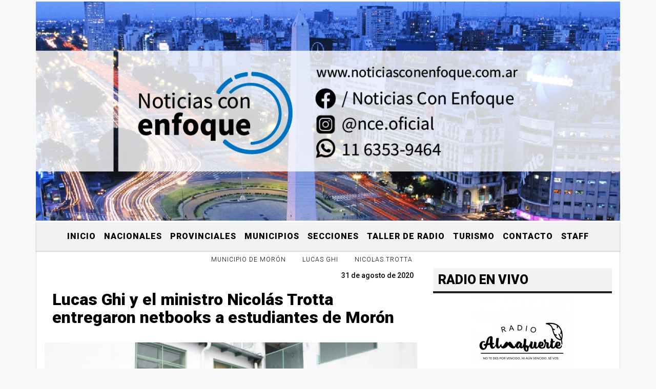

--- FILE ---
content_type: text/html; charset=UTF-8
request_url: https://noticiasconenfoque.com.ar/nota/251/buscar.php?busqueda=&Submit=Buscar
body_size: 15033
content:
<!DOCTYPE html>

<html lang="es">

<head>
<meta charset="utf-8">
<meta http-equiv="X-UA-Compatible" content="IE=edge">
<meta name="viewport" content="width=device-width, initial-scale=1, user-scalable=no">

      <link href="https://fonts.googleapis.com/css2?family=Roboto:wght@300;500;900&display=swap" rel="stylesheet">
            
<title>Lucas Ghi y el ministro Nicolás Trotta entregaron netbooks a estudiantes de Morón</title>
<meta name="description" content="Esta mañana, el intendente de Morón Lucas Ghi y el ministro de Educación de la Nación Nicolás Trotta, participaron de la entrega de netbooks a estudiantes de la Escuela Secundaria N° 36" />
<meta name="keywords" content="Municipio de Morón, Lucas Ghi, Nicolas Trotta, , ">
<meta name="language" content="es" />
<!--
<link rel="canonical" href="https://noticiasconenfoque.com.ar/nota/251/lucas-ghi-y-el-ministro-nicolas-trotta-entregaron-netbooks-a-estudiantes-de-moron" />
<link rel="amphtml" href="https://noticiasconenfoque.com.ar/nota-amp/251/lucas-ghi-y-el-ministro-nicolas-trotta-entregaron-netbooks-a-estudiantes-de-moron"/>
-->
<meta property="og:type" content="article" />
<meta property="og:title" content='Lucas Ghi y el ministro Nicolás Trotta entregaron netbooks a estudiantes de Morón' />
<meta property="og:description" content="Esta mañana, el intendente de Morón Lucas Ghi y el ministro de Educación de la Nación Nicolás Trotta, participaron de la entrega de netbooks a estudiantes de la Escuela Secundaria N° 36" />
<meta property="og:url" content="https://noticiasconenfoque.com.ar/nota/251/lucas-ghi-y-el-ministro-nicolas-trotta-entregaron-netbooks-a-estudiantes-de-moron" />
  <meta property="og:image" content="

  



  https://noticiasconenfoque.com.ar/08-2020/resize_1598917012.jpg

 " /> 
<meta name="date" content="2020-08-31" scheme="YYYY-MM-DD">




<link rel="shortcut icon" href="https://noticiasconenfoque.com.ar/icono.ico" type="image/x-icon" />
		<!-- Bootstrap CSS -->
<link rel="stylesheet" href="https://stackpath.bootstrapcdn.com/bootstrap/4.3.1/css/bootstrap.min.css" integrity="sha384-ggOyR0iXCbMQv3Xipma34MD+dH/1fQ784/j6cY/iJTQUOhcWr7x9JvoRxT2MZw1T" crossorigin="anonymous">
<link href="https://radioshosting.com/css/delalora73new.css" rel="stylesheet">
<link rel="stylesheet" href="https://unpkg.com/flickity@2/dist/flickity.min.css"/>
<link href="https://use.fontawesome.com/releases/v5.0.6/css/all.css" rel="stylesheet">
<link rel="stylesheet" href="https://radioshosting.com/css/css/lightbox.min.css">

<!-- ADSENSE HEAD -->
<script data-ad-client="ca-pub-5265809302701088" async src="https://pagead2.googlesyndication.com/pagead/js/adsbygoogle.js"></script> 
<script src="https://code.jquery.com/jquery-3.3.1.slim.min.js" integrity="sha384-q8i/X+965DzO0rT7abK41JStQIAqVgRVzpbzo5smXKp4YfRvH+8abtTE1Pi6jizo" crossorigin="anonymous"></script>
		<!-- HTML5 Shim and Respond.js IE8 support of HTML5 elements and media queries -->
		<!-- WARNING: Respond.js doesn t work if you view the page via file:// -->
		<!--[if lt IE 9]>
			<script src="https://oss.maxcdn.com/libs/html5shiv/3.7.0/html5shiv.js"></script>
			<script src="https://oss.maxcdn.com/libs/respond.js/1.4.2/respond.min.js"></script>
		<![endif]-->
<script>
                                                        (function(d, s, id) {
                                                        var js, fjs = d.getElementsByTagName(s)[0];
                                                        if (d.getElementById(id)) return;
                                                        js = d.createElement(s); js.id = id;
                                                        js.src = "//connect.facebook.net/es_LA/all.js#xfbml=1&appId=427523193949843";
                                                        fjs.parentNode.insertBefore(js, fjs);
                                                        }(document, 'script', 'facebook-jssdk'));
                                                    </script>


        <style>


        body {
                                background-color:#F8F8F8;
                    
                overflow-x: hidden;
                margin: 0 auto;

        }


                        h1, h2, h3, h4, h5, h6 {
                            margin-bottom: 10px;
                            line-height: 1.1em;
                            font-weight: 600;
                            margin-top: 0;
                            color: #000000;
                            font-family: 'Roboto', sans-serif;
                        }

                        p {
                            font-family: Arial;
                        }

                        .h3, h3 {
                            font-size: 1rem;
                        }

                        h1 a, h2 a, h3 a, h4 a, h5 a, h6 a{
                                        display: block;
                                        color:#030000;
                                    }

                            a:hover {

                            color:#AB0000;

                        }

                        a:link, a:visited, a:active, a:focus, a:before, a:after {
                            outline: 0 none;
                         text-decoration: none;
                         color:#030000;
                         }





                            .navbar-nav .dropdown-menu{
                                position: absolute;
                                background-color: #F2F2F2;
                            }


                        .dropdown:hover>ul {

                            display: block !important;

                        }

                        .dropdown ul li a {

                            color: #030000;

                        }


                        .navbar-light .navbar-nav .nav-link:focus, .navbar-light .navbar-nav {
                            color: #030000;

                        }

                        .nav-link:hover {
                            color: #AB0000;

                        }

                        #logo {
                            max-width: 3.2rem;
                        }
                        #logo:hover path {
                        fill: #030000;

                        }

                        #logo:hover {

                        color: #AB0000;

                        }

                         #logo2 {
                           fill: #000000;
                           max-width:48px;
                        }


                         #logo3 {
                           fill: #000000;
                           max-width:18px;
                        }
                        .color{
                            color:#030000;
                        }

                        .btn-outline-primary.active, .btn-outline-primary:active, .show>.btn-outline-primary.dropdown-toggle {
                            color: #F2F2F2;
                            background-color: #030000;
                            border:3px solid  #F2F2F2;
                        }

                            .btn-outline-primary:hover {
                            color: #F2F2F2;
                            background-color: #030000;
                            border:3px solid #F2F2F2;

                        }
                            .btn-outline-primary {
                            color: #030000;
                            background-color: #F2F2F2;
                            border:3px solid transparent;
                        }

                        footer p {
                        margin-bottom: .25rem;
                            color:#030000;
                            font-weight: 300;
                        }
                        .facebook {
                            display: block;
                            float: right;
                            background: #030000;
                            margin-right: 37px!important;
                        }

                        .twitter {
                            display: block;
                            float: right;
                            background: #030000;
                        }
                        .flickity-page-dots .dot{
                            background: #030000;

                        }
                        .sidebar .widget .widget-title {
                            font-size: 20px;
                        }

                            
                        .widget-head{
                            background-color: #F2F2F2!important;
                        }

                        .widget-title {
                            font-size: 25px;
                            font-weight: 900;
                            line-height: 1;
                            text-transform: uppercase;
                            margin-bottom: 0;
                            color:#030000;
                            font-family: 'Roboto', sans-serif;
                        }
                            /* ---- grid ---- */



                        .topbar {

                            border-bottom:0;

                            background-color: #F2F2F2;
                            color: #030000;
                        }


                        .header {


                                                    background-position:center center;
                            background-size:cover;
                            background-repeat:no-repeat;
                        background-image:url(https://recursos.radiosnethosting.com/texturas/16.png);
                        -moz-background-size: cover;
                        -webkit-background-size: cover;

                                                    clear: both;


                        }


                        .header-right {
                            float: right;
                        }

                        .logo{
                                        max-width: 80%;

                                    }

                        .bg-light {

                            background-color: #fff!important;
                        }

                        article {
                                        background: transparent;
                                        /*border-radius: 3px;
                                        border: 1px solid #e4e4e4;*/
                                    }

                        .colorTitulo {
                            color: #000000;
                            font-weight: 800;
                            letter-spacing: 1px;

                        }



                        .facebook {

                            display: block;
                            float: right;
                            background-color: !important;
                            margin-right: 37px!important;
                                    }

                        .twitter {

                            display: block;
                            float: right;
                            background-color: !important;
                                    }
                            p.displaytitulo{
                                height: 0;
                                margin: 0;
                                font-family: 'Montserrat', sans-serif!important;
                                letter-spacing:1px;
                            }




                        .carousel-caption {

                            z-index: 10;
                            padding: 4px 20px;
                            /* padding-bottom: 20px;
                                position: absolute;
                            right: 0;
                            bottom: 0px;
                            left: 0;
                             */

                            background-color: #F2F2F299;

                        }
                        .carousel-caption h2 {
                            color: #030000!important;
                            font-weight: 700;
                            margin: 0;

                            font-size: 2.5vw;
                        }



                        .localidad {
                            font-family:'Roboto', sans-serif;
                            color:#000000;
                            line-height: 1;

                        }





                            /* destacadas slider */

                        .titulo{
                            display: none;
                            position: absolute;
                            bottom: 0;
                            height: 100%;
                            width: 100%;
                            padding: 20px 15px;
                            background-color: #F2F2F2;
                            opacity: 0.7;
                            }


                        .cub3r-caption{
                            /*display:none;*/
                            position:absolute;
                            bottom:0;
                            left:0;
                            background-color:#F2F2F299;
                            width:100%;
                            padding:0.5rem 0.75rem;
                        }

                        .cub3r-caption-text{
                            color:#030000!important;
                        }

                        .html-marquee {
                            font-weight: 200;
                            height: 40px!important;
                            width: 100%;
                            background-color: transparent!important;
                            font-family: 'Montserrat', sans-serif!important;
                            font-size: inherit!important;
                            color: #030000!important;
                            letter-spacing: 0.5px;
                        }

                        marquee p {
                            color: #030000!important;
                        }
                        .texto-fecha{

                            color: #030000;
                        }

                        .navbar-toggler-icon{
                            color: #030000;
                        }
                        .sidebar2{
                            will-change: min-height;
                        }

                        .sidebar__inner2{
                            transform: translate(0, 0); /* For browsers don't support translate3d. */
                            transform: translate3d(0, 0, 0);
                            will-change: position, transform;
                        }
                         .fb-like > span > iframe {
                                                            width: 100%!important;
                                                        }
        </style>
	</head>


<body>


<!-- ESTO ES LA CABECERA EL HEAD -->

<!-- Google tag (gtag.js) --> <script async src="https://www.googletagmanager.com/gtag/js?id=G-N2PQV7SJXW"></script> <script> window.dataLayer = window.dataLayer || []; function gtag(){dataLayer.push(arguments);} gtag('js', new Date()); gtag('config', 'G-N2PQV7SJXW'); </script>




<!-- climainfo   1768881435 508 -->
    <style>

    /* boton de whats app */
        .botonWasap {
            position: fixed;
            bottom: 26px;
            right: 26px;
            z-index: 1000;
            border-radius: 50% !important;
        }

        .botonWasap > i {
            font-size: 2rem;
            padding: 10px 6px;
        }


        .navbar{
            /* padding: 0px 0px 0px 15px!important;
            box-shadow: 2px 2px 3px #ccc;
            margin-bottom: 15px!important;*/
            background-color: #F2F2F2;
        }
        .nav-link {

            color: #030000;
            font-family: 'Roboto', sans-serif;
            font-weight: 700;
        }

        .caret{
        color: #F2F2F2;

        }

        .dropdown-menu {

            padding: 0;
        }

        .dropdown-menu li a{

            padding: .5rem;
            font-size: 1rem;

        }

            .dropdown-menu .nav-item .nav-link:hover{

            background-color: #F2F2F2;
            color: #AB0000;

        }


        .nav-item .dropdown:hover ul{
            display: block;

        }
        .topbar{
            /*border-bottom: 1px solid #e4e4e4;
            height: 42px!important;
            line-height: 38px;*/
        }
        .menuBusqueda{
            border: 0px none;
            width: 100%;
            position: absolute;
            will-change: transform;
            top: 0px;
            left: 0px;
            transform: translate3d(0px, 0px, 0px)!important;
            -webkit-transition: all 1s ease-in;
            -moz-transition: all 1s ease-in;
            -o-transition: all 1s ease-in;
            transition: all 1s ease-in;
        }

        .menuBusqueda2{
            border: 0px none;
            position: absolute;
            will-change: transform;
            top: 0px;
            left: 0px;
            transform: translate3d(0px, 0px, 0px)!important;
            -webkit-transition: all 1s ease-in;
            -moz-transition: all 1s ease-in;
            -o-transition: all 1s ease-in;
            transition: all 1s ease-in;

        }

        .menuBusqueda2 > form > input {
            min-height: 56px;
        }

        .submenu{
            font-size: 12px;
            font-weight: 200;
        }
        #logo4{
            fill: #030000;
            max-width: 18px;
        }
    </style>

    <div id="header-wrapper" style="background-color:transparent!important;">
            <div class="d-none topbar container">
                <div class="container">
                    <div class="row">

                        <div class="d-none d-sm-block col-sm-6 col-md-4 pr-0" style="max-height: 40px;overflow: hidden;">
                                                                <p class="mb-0 texto-fecha" id="text-fecha">
                                                                                                                                                                Martes                                                                                                                                                                                                                                                20 de Enero de 2026                                </p>
                        </div>
                        <div class="d-none d-md-block col-md-4 col-lg-4 p-0">



                            
      <div class="marquee">
          <marquee scrollAmount="3">
                <p class="m-0">

                


                Hoy es                                                                       Martes                   20 de Enero de 2026   y son las 00:57

                -


                Una manera distinta de informar, con otro enfoque
                </p>
          </marquee>
      </div>






                        </div>
                        <div class="col-12 col-sm-6 col-md-4 text-right">
                            <ul class="mb-0 d-flex justify-content-end">

                                        <li class="" style="border-left:1px solid #e4e4e4;">

                                                <a href="#" role="button" id="dropdownMenuLink" data-toggle="dropdown" aria-haspopup="true" aria-expanded="false" class="btn">
                                                    <i class="fas fa-search" style="color: #030000;"></i>
                                                </a>
                                                <div class="dropdown-menu menuBusqueda" style="border:0;width:100%;" aria-labelledby="dropdownMenuLink">
                                                    <form id="form1" name="form1" method="GET" action="buscar.php">
                                                        <input name="busqueda" type="text" class="form-control" size="30" value="" id="inputString" onkeyup="lookup(this.value);" onblur="fill();" />
                                                        <input name="Submit" type="submit" class="btn btn-outline-primary my-2 my-sm-0" value="Buscar" />
                                                    </form>

                                                </div>

                                        </li>

                                        
                                                                                    <li class="" style="border-left:1px solid #e4e4e4;">
                                                <a class="btn" target="_blank" href="https://www.facebook.com/noticiasconenfoque "><i class="fab fa-facebook" aria-hidden="true" style=" color: #030000;"></i></a>
                                            </li>
                                        


                                                                                    <li class="" style="border-left:1px solid #e4e4e4;">
                                                <a class="btn" target="_blank" href="https://instagram.com/https://www.instagram.com/nce.oficial/ "><i class="fab fa-instagram" aria-hidden="true" style=" color: #030000;"></i></a>
                                            </li>
                                        
                                        
                                        
                                        
                                        
                                        
                                        
                                        
                                        
                                        

                  <li class="d-flex align-items-center">
                    <i class="pr-0 color" style="font-family:'Roboto', sans-serif;color:#030000;">20.8&ordm;</i>
                  </li>

                  <li class="d-none">
                    <!--  <img alt="" title="" style="max-width:20px;" id="logo4" class="svg d-none"  src="https://radioshosting.com/iconos_clima/svg/1768880927.svg" />  -->
                  </li>


                            </ul>

                        </div>
                    </div>
                </div>
            </div>

            <header class="container bg-light p-0 header">


                    <div class="container p-0">


                        <div class="d-none row">

                            







           

                            
                                <div class="d-none d-block  d-lg-block col-6 col-md-6">

                                        <a href="https://noticiasconenfoque.com.ar/principal.php">
                                        <img src="https://noticiasconenfoque.com.ar/12-2020/94186f439b73f712215a5d02da048cff.png"
                                            class="img-fluid"
                                            style="padding-top:20px; padding-bottom: 20px;max-height: 170px;"
                                            alt="Noticias con enfoque" title="Noticias con enfoque"></a>

                                </div>


                                
                                <div  class="col-6 col-md-6 d-flex justify-content-center align-items-center">

                                        <style>
      .localidad {
        line-height: 1!important;
        text-align: right;
        font-size: 12px;
        text-transform: uppercase;
        margin: 0;
      }

    </style>
    <div class="container-fluid">

        <div class="row">



            <div class="col-lg-10 col-8 px-0 text-right" style="align-items: end; text-align:center;">
                <h3 class="localidad tarso">20.8°</h3>
                <p class=" text-right tarso2" style="letter-spacing: 1px;margin: 0;color: #000000;line-height: 1; padding-right: 8px;
padding-top: 8px;">EL CLIMA EN Buenos Aires<br></p>
            </div>

            <div class="col-lg-2 col-4 px-0 text-right" style="display: none;align-items: end;">


                  <!--  <img alt="" title="" id="logo2" class="svg logo" src="https://radioshosting.com/iconos_clima/svg/1768880927.svg" /> -->

            </div>

    </div>



</div>

                                </div>

                                

                            


                        </div>

                        <div class="col-12 p-0 text-center">
                            <a href="https://noticiasconenfoque.com.ar/principal.php">
                            <img src="https://noticiasconenfoque.com.ar/12-2020/bcfa14720967d42df4b4025f33b14511.jpg"
                                 class="img-fluid" style="width:100%;"
                                 alt="Noticias con enfoque"
                                 title="Noticias con enfoque"></a>
                        </div>
                    </div>
            </header>

    </div>

    <nav id="navigato" class="navbar navbar-default navbar-expand-lg container border-right border-left">

        <button class="navbar-toggler" type="button" data-toggle="collapse" data-target="#myNavbar">

            <i class="fas fa-bars" style="color: #030000;"></i>

        </button>

        <!--a rel="home" href="https://noticiasconenfoque.com.ar/principal.php" class="navbar-brand d-lg-none " style="margin:0 auto;">
            <img class="img-fluid" style="max-height:35px;" src="//noticiasconenfoque.com.ar/12-2020/94186f439b73f712215a5d02da048cff.png">
        </a-->

        <div class="collapse navbar-collapse justify-content-center" id="myNavbar" style="">

                        <ul class="navbar-nav " >


                                                            <li   class="nav-item" >

                                    <a class="nav-link"  href="https://noticiasconenfoque.com.ar/principal.php"

                                    >

                                     Inicio</a>

                                                                    </li>
                                                            <li  class="nav-item dropdown" >

                                    <a class="nav-link"  class="dropdown-toggle" data-toggle="dropdown"  href=""

                                    >

                                    Nacionales </a>

                                    
                                        <ul class="dropdown-menu">
                                            
                                            <li class="nav-item">
                                                <a href="https://noticiasconenfoque.com.ar/noticias/5000178/ciencia-y-tecnologia"
                                                     class="nav-link" >Ciencia y Tecnología                                                </a>
                                            </li>
                                            
                                            <li class="nav-item">
                                                <a href="https://noticiasconenfoque.com.ar/noticias/5000179/educacion"
                                                     class="nav-link" >Educación                                                </a>
                                            </li>
                                            
                                            <li class="nav-item">
                                                <a href="https://noticiasconenfoque.com.ar/noticias/5000169/genero"
                                                     class="nav-link" >genero                                                </a>
                                            </li>
                                            
                                            <li class="nav-item">
                                                <a href="https://noticiasconenfoque.com.ar/noticias/5000170/deportes"
                                                     class="nav-link" >deportes                                                </a>
                                            </li>
                                            
                                            <li class="nav-item">
                                                <a href="https://noticiasconenfoque.com.ar/noticias/5000184/politica"
                                                     class="nav-link" >Política                                                </a>
                                            </li>
                                            
                                            <li class="nav-item">
                                                <a href="https://noticiasconenfoque.com.ar/noticias/5000182/social"
                                                     class="nav-link" >Social                                                </a>
                                            </li>
                                            
                                            <li class="nav-item">
                                                <a href="https://noticiasconenfoque.com.ar/noticias/5000154/salud"
                                                     class="nav-link" >Salud                                                </a>
                                            </li>
                                            
                                            <li class="nav-item">
                                                <a href="https://noticiasconenfoque.com.ar/noticias/5000159/cultura"
                                                     class="nav-link" >Cultura                                                </a>
                                            </li>
                                            
                                            <li class="nav-item">
                                                <a href="https://noticiasconenfoque.com.ar/noticias/5000191/efemerides"
                                                     class="nav-link" >Efemérides                                                </a>
                                            </li>
                                            
                                            <li class="nav-item">
                                                <a href="https://noticiasconenfoque.com.ar/noticias/5000185/economia"
                                                     class="nav-link" >Economía                                                </a>
                                            </li>
                                            
                                            <li class="nav-item">
                                                <a href="https://noticiasconenfoque.com.ar/noticias/5000184/politica"
                                                     class="nav-link" >Política                                                </a>
                                            </li>
                                                                                    </ul>
                                                                    </li>
                                                            <li  class="nav-item dropdown" >

                                    <a class="nav-link"  class="dropdown-toggle" data-toggle="dropdown"  href=""

                                    >

                                    Provinciales </a>

                                    
                                        <ul class="dropdown-menu">
                                            
                                            <li class="nav-item">
                                                <a href="https://noticiasconenfoque.com.ar/noticias/5000161/buenos-aires"
                                                     class="nav-link" >Buenos Aires                                                </a>
                                            </li>
                                            
                                            <li class="nav-item">
                                                <a href="https://noticiasconenfoque.com.ar/noticias/5000194/caba"
                                                     class="nav-link" >CABA                                                </a>
                                            </li>
                                                                                    </ul>
                                                                    </li>
                                                            <li  class="nav-item dropdown" >

                                    <a class="nav-link"  class="dropdown-toggle" data-toggle="dropdown"  href=""

                                    >

                                    Municipios  </a>

                                    
                                        <ul class="dropdown-menu">
                                            
                                            <li class="nav-item">
                                                <a href="https://noticiasconenfoque.com.ar/noticias/5000163/la-matanza"
                                                     class="nav-link" >La Matanza                                                </a>
                                            </li>
                                            
                                            <li class="nav-item">
                                                <a href="https://noticiasconenfoque.com.ar/noticias/5000192/quilmes"
                                                     class="nav-link" >Quilmes                                                </a>
                                            </li>
                                            
                                            <li class="nav-item">
                                                <a href="https://noticiasconenfoque.com.ar/noticias/5000164/moron"
                                                     class="nav-link" >Morón                                                </a>
                                            </li>
                                            
                                            <li class="nav-item">
                                                <a href="https://noticiasconenfoque.com.ar/noticias/5000195/merlo"
                                                     class="nav-link" >Merlo                                                </a>
                                            </li>
                                            
                                            <li class="nav-item">
                                                <a href="https://noticiasconenfoque.com.ar/noticias/5000205/general-alvarado"
                                                     class="nav-link" >General Alvarado                                                </a>
                                            </li>
                                            
                                            <li class="nav-item">
                                                <a href="https://noticiasconenfoque.com.ar/noticias/5000188/esteban-echeverria"
                                                     class="nav-link" >Esteban Echeverría                                                </a>
                                            </li>
                                            
                                            <li class="nav-item">
                                                <a href="https://noticiasconenfoque.com.ar/noticias/5000193/avellaneda"
                                                     class="nav-link" >Avellaneda                                                </a>
                                            </li>
                                                                                    </ul>
                                                                    </li>
                                                            <li  class="nav-item dropdown" >

                                    <a class="nav-link"  class="dropdown-toggle" data-toggle="dropdown"  href="https://noticiasconenfoque.com.ar/noticias/5000198/secciones"

                                    >

                                    Secciones </a>

                                    
                                        <ul class="dropdown-menu">
                                            
                                            <li class="nav-item">
                                                <a href="https://noticiasconenfoque.com.ar/noticias/5000197/rincon-literario"
                                                     class="nav-link" >Rincón Literario                                                </a>
                                            </li>
                                            
                                            <li class="nav-item">
                                                <a href="https://noticiasconenfoque.com.ar/noticias/5000199/las-mil-y-una-salsa"
                                                     class="nav-link" >Las mil y una salsa                                                </a>
                                            </li>
                                            
                                            <li class="nav-item">
                                                <a href="https://noticiasconenfoque.com.ar/noticias/5000200/cocina-para-todos"
                                                     class="nav-link" >Cocina para Todos                                                </a>
                                            </li>
                                            
                                            <li class="nav-item">
                                                <a href="https://noticiasconenfoque.com.ar/noticias/5000203/eco-info"
                                                     class="nav-link" >ECO INFO                                                </a>
                                            </li>
                                            
                                            <li class="nav-item">
                                                <a href="https://noticiasconenfoque.com.ar/noticias/5000201/mundo-k"
                                                     class="nav-link" >Mundo K                                                </a>
                                            </li>
                                            
                                            <li class="nav-item">
                                                <a href="https://noticiasconenfoque.com.ar/noticias/5000180/el-recopilador"
                                                     class="nav-link" >El Recopilador                                                </a>
                                            </li>
                                            
                                            <li class="nav-item">
                                                <a href="https://noticiasconenfoque.com.ar/noticias/5000202/notic-ia"
                                                     class="nav-link" >Notic-IA                                                </a>
                                            </li>
                                            
                                            <li class="nav-item">
                                                <a href="https://noticiasconenfoque.com.ar/noticias/5000207/todo-online"
                                                     class="nav-link" >Todo Online                                                </a>
                                            </li>
                                                                                    </ul>
                                                                    </li>
                                                            <li   class="nav-item" >

                                    <a class="nav-link"  href="https://noticiasconenfoque.com.ar/noticias/5000189/taller-de-radio"

                                    >

                                     Taller de Radio</a>

                                                                    </li>
                                                            <li   class="nav-item" >

                                    <a class="nav-link"  href="https://noticiasconenfoque.com.ar/noticias/5000160/turistico"

                                    >

                                     Turismo</a>

                                                                    </li>
                                                            <li   class="nav-item" >

                                    <a class="nav-link"  href="https://noticiasconenfoque.com.ar/contacto.php"

                                    >

                                     Contacto</a>

                                                                    </li>
                                                            <li   class="nav-item" >

                                    <a class="nav-link"  href="https://noticiasconenfoque.com.ar/noticias/5000177/staff"

                                    >

                                     staff</a>

                                                                    </li>
                                                        
                        </ul>

        </div>


    </nav>

            <div class="container bg-light border-right border-left">
            <div class="row">
                <div class="col-12 d-flex justify-content-center">
                    <ul class="nav">
                        <li class="nav-item">
                            <a class="nav-link submenu" href="buscar.php?busqueda=Municipio de Morón&Submit=Buscar">Municipio de Morón</a>
                        </li>
                        <li class="nav-item">
                            <a class="nav-link submenu" href="buscar.php?busqueda=Lucas Ghi&Submit=Buscar">Lucas Ghi</a>
                        </li>
                        <li class="nav-item">
                            <a class="nav-link submenu" href="buscar.php?busqueda=Nicolas Trotta&Submit=Buscar">Nicolas Trotta</a>
                        </li>
                        <li class="nav-item">
                            <a class="nav-link submenu" href="buscar.php?busqueda=&Submit=Buscar"></a>
                        </li>
                        <li class="nav-item">
                            <a class="nav-link submenu" href="buscar.php?busqueda=&Submit=Buscar"></a>
                        </li>
                    </ul>
                </div>
            </div>
        </div>
    
    <nav id="navigato2" data-hidden="true" class="navbar navbar-default navbar-expand-lg show2">

        <button class="navbar-toggler" type="button" data-toggle="collapse" data-target="#myNavbar2">

            <i class="fas fa-bars" style="color: #030000;"></i>

        </button>

        <a id="fa" rel="home" href="https://noticiasconenfoque.com.ar/principal.php" class="navbar-brand d-lg-none yiyin text-center" style="margin:0 auto;">
            <img class="img-fluid" style="max-height:35px;" src="//noticiasconenfoque.com.ar/12-2020/94186f439b73f712215a5d02da048cff.png">
        </a>

                    <div class="collapse navbar-collapse" id="myNavbar2" style="max-width:1140px;">

                        <ul class="navbar-nav mr-auto" >


                                                            <li   class="nav-item" >

                                    <a class="nav-link"  href="https://noticiasconenfoque.com.ar/principal.php"

                                    >

                                     Inicio</a>

                                                                    </li>
                                                            <li  class="nav-item dropdown" >

                                    <a class="nav-link"  class="dropdown-toggle" data-toggle="dropdown"  href=""

                                    >

                                    Nacionales </a>

                                    
                                        <ul class="dropdown-menu">
                                            
                                            <li class="nav-item">
                                                <a href="https://noticiasconenfoque.com.ar/noticias/5000178/ciencia-y-tecnologia"
                                                     class="nav-link" >Ciencia y Tecnología                                                </a>
                                            </li>
                                            
                                            <li class="nav-item">
                                                <a href="https://noticiasconenfoque.com.ar/noticias/5000179/educacion"
                                                     class="nav-link" >Educación                                                </a>
                                            </li>
                                            
                                            <li class="nav-item">
                                                <a href="https://noticiasconenfoque.com.ar/noticias/5000169/genero"
                                                     class="nav-link" >genero                                                </a>
                                            </li>
                                            
                                            <li class="nav-item">
                                                <a href="https://noticiasconenfoque.com.ar/noticias/5000170/deportes"
                                                     class="nav-link" >deportes                                                </a>
                                            </li>
                                            
                                            <li class="nav-item">
                                                <a href="https://noticiasconenfoque.com.ar/noticias/5000184/politica"
                                                     class="nav-link" >Política                                                </a>
                                            </li>
                                            
                                            <li class="nav-item">
                                                <a href="https://noticiasconenfoque.com.ar/noticias/5000182/social"
                                                     class="nav-link" >Social                                                </a>
                                            </li>
                                            
                                            <li class="nav-item">
                                                <a href="https://noticiasconenfoque.com.ar/noticias/5000154/salud"
                                                     class="nav-link" >Salud                                                </a>
                                            </li>
                                            
                                            <li class="nav-item">
                                                <a href="https://noticiasconenfoque.com.ar/noticias/5000159/cultura"
                                                     class="nav-link" >Cultura                                                </a>
                                            </li>
                                            
                                            <li class="nav-item">
                                                <a href="https://noticiasconenfoque.com.ar/noticias/5000191/efemerides"
                                                     class="nav-link" >Efemérides                                                </a>
                                            </li>
                                            
                                            <li class="nav-item">
                                                <a href="https://noticiasconenfoque.com.ar/noticias/5000185/economia"
                                                     class="nav-link" >Economía                                                </a>
                                            </li>
                                            
                                            <li class="nav-item">
                                                <a href="https://noticiasconenfoque.com.ar/noticias/5000184/politica"
                                                     class="nav-link" >Política                                                </a>
                                            </li>
                                                                                    </ul>
                                                                    </li>
                                                            <li  class="nav-item dropdown" >

                                    <a class="nav-link"  class="dropdown-toggle" data-toggle="dropdown"  href=""

                                    >

                                    Provinciales </a>

                                    
                                        <ul class="dropdown-menu">
                                            
                                            <li class="nav-item">
                                                <a href="https://noticiasconenfoque.com.ar/noticias/5000161/buenos-aires"
                                                     class="nav-link" >Buenos Aires                                                </a>
                                            </li>
                                            
                                            <li class="nav-item">
                                                <a href="https://noticiasconenfoque.com.ar/noticias/5000194/caba"
                                                     class="nav-link" >CABA                                                </a>
                                            </li>
                                                                                    </ul>
                                                                    </li>
                                                            <li  class="nav-item dropdown" >

                                    <a class="nav-link"  class="dropdown-toggle" data-toggle="dropdown"  href=""

                                    >

                                    Municipios  </a>

                                    
                                        <ul class="dropdown-menu">
                                            
                                            <li class="nav-item">
                                                <a href="https://noticiasconenfoque.com.ar/noticias/5000163/la-matanza"
                                                     class="nav-link" >La Matanza                                                </a>
                                            </li>
                                            
                                            <li class="nav-item">
                                                <a href="https://noticiasconenfoque.com.ar/noticias/5000192/quilmes"
                                                     class="nav-link" >Quilmes                                                </a>
                                            </li>
                                            
                                            <li class="nav-item">
                                                <a href="https://noticiasconenfoque.com.ar/noticias/5000164/moron"
                                                     class="nav-link" >Morón                                                </a>
                                            </li>
                                            
                                            <li class="nav-item">
                                                <a href="https://noticiasconenfoque.com.ar/noticias/5000195/merlo"
                                                     class="nav-link" >Merlo                                                </a>
                                            </li>
                                            
                                            <li class="nav-item">
                                                <a href="https://noticiasconenfoque.com.ar/noticias/5000205/general-alvarado"
                                                     class="nav-link" >General Alvarado                                                </a>
                                            </li>
                                            
                                            <li class="nav-item">
                                                <a href="https://noticiasconenfoque.com.ar/noticias/5000188/esteban-echeverria"
                                                     class="nav-link" >Esteban Echeverría                                                </a>
                                            </li>
                                            
                                            <li class="nav-item">
                                                <a href="https://noticiasconenfoque.com.ar/noticias/5000193/avellaneda"
                                                     class="nav-link" >Avellaneda                                                </a>
                                            </li>
                                                                                    </ul>
                                                                    </li>
                                                            <li  class="nav-item dropdown" >

                                    <a class="nav-link"  class="dropdown-toggle" data-toggle="dropdown"  href="https://noticiasconenfoque.com.ar/noticias/5000198/secciones"

                                    >

                                    Secciones </a>

                                    
                                        <ul class="dropdown-menu">
                                            
                                            <li class="nav-item">
                                                <a href="https://noticiasconenfoque.com.ar/noticias/5000197/rincon-literario"
                                                     class="nav-link" >Rincón Literario                                                </a>
                                            </li>
                                            
                                            <li class="nav-item">
                                                <a href="https://noticiasconenfoque.com.ar/noticias/5000199/las-mil-y-una-salsa"
                                                     class="nav-link" >Las mil y una salsa                                                </a>
                                            </li>
                                            
                                            <li class="nav-item">
                                                <a href="https://noticiasconenfoque.com.ar/noticias/5000200/cocina-para-todos"
                                                     class="nav-link" >Cocina para Todos                                                </a>
                                            </li>
                                            
                                            <li class="nav-item">
                                                <a href="https://noticiasconenfoque.com.ar/noticias/5000203/eco-info"
                                                     class="nav-link" >ECO INFO                                                </a>
                                            </li>
                                            
                                            <li class="nav-item">
                                                <a href="https://noticiasconenfoque.com.ar/noticias/5000201/mundo-k"
                                                     class="nav-link" >Mundo K                                                </a>
                                            </li>
                                            
                                            <li class="nav-item">
                                                <a href="https://noticiasconenfoque.com.ar/noticias/5000180/el-recopilador"
                                                     class="nav-link" >El Recopilador                                                </a>
                                            </li>
                                            
                                            <li class="nav-item">
                                                <a href="https://noticiasconenfoque.com.ar/noticias/5000202/notic-ia"
                                                     class="nav-link" >Notic-IA                                                </a>
                                            </li>
                                            
                                            <li class="nav-item">
                                                <a href="https://noticiasconenfoque.com.ar/noticias/5000207/todo-online"
                                                     class="nav-link" >Todo Online                                                </a>
                                            </li>
                                                                                    </ul>
                                                                    </li>
                                                            <li   class="nav-item" >

                                    <a class="nav-link"  href="https://noticiasconenfoque.com.ar/noticias/5000189/taller-de-radio"

                                    >

                                     Taller de Radio</a>

                                                                    </li>
                                                            <li   class="nav-item" >

                                    <a class="nav-link"  href="https://noticiasconenfoque.com.ar/noticias/5000160/turistico"

                                    >

                                     Turismo</a>

                                                                    </li>
                                                            <li   class="nav-item" >

                                    <a class="nav-link"  href="https://noticiasconenfoque.com.ar/contacto.php"

                                    >

                                     Contacto</a>

                                                                    </li>
                                                            <li   class="nav-item" >

                                    <a class="nav-link"  href="https://noticiasconenfoque.com.ar/noticias/5000177/staff"

                                    >

                                     staff</a>

                                                                    </li>
                            
                             
                        </ul>

                        <ul class="d-flex justify-content-end" style="list-style: none;padding:0;margin:0;">
                            <li class="" style="border-left:1px solid #e4e4e4;">
                                <a href="#" role="button" id="dropdownMenuLink2" data-toggle="dropdown" aria-haspopup="true" aria-expanded="false" class="btn">
                                    <i class="fas fa-search" style="color: #030000;"></i>
                                </a>

                                <div class="dropdown-menu menuBusqueda2" style="border:0;width:100%;" aria-labelledby="dropdownMenuLink2">
                                    <form id="form1" name="form1" method="GET" action="buscar.php">
                                        <input name="busqueda" type="text" class="form-control" size="30" value="" id="inputString" onkeyup="lookup(this.value);" onblur="fill();" />
                                        <input name="Submit" type="submit" class="btn btn-outline-primary my-2 my-sm-0" value="Buscar" />
                                    </form>

                                </div>

                            </li>

                              

                  <li class="d-flex align-items-center">
                    <i class="pr-0 color" style="font-family:'Roboto', sans-serif;color:#030000;">20.8&ordm;</i>
                  </li>

                  <li class="d-none">
                    <!--  <img alt="" title="" style="max-width:20px;" id="logo4" class="svg d-none"  src="https://radioshosting.com/iconos_clima/svg/1768880927.svg" />  -->
                  </li>


                        </ul>

                    </div>
      <div id="result"></div>

    </nav>

    <style>
                 .show2{
                    position: fixed;
                    top: -90px;
                    z-index: 999;
                    width: 100%;

                 }
                 .show-top{
                    -webkit-transition: all 0.6s ease-in;
                    -moz-transition: all 0.6s ease-in;
                    -o-transition: all 0.6s ease-in;
                    transition: all 0.6s ease-in;
                    display: block!important;
                    position: fixed;
                    top: 0!important;
                    width: 100%;
                    background-color:#F2F2F2;
                 }
                 .yiyin{
                     width: calc(100% - 50px)!important;
                 }

    </style>

    <script>
    $( document ).ready(function() {

        const nav = document.querySelector('#navigato2');

            const navbar = document.querySelector('#header-wrapper');
            const tito = navbar.offsetHeight ;


             console.log('esrt ', tito);

            window.addEventListener('scroll', () => {
                if(window.scrollY > tito) {
                    nav.classList.add('show-top');
                    //var i = setInterval(myTimer ,4000);
    //
                    //setTimeout(function( ) { clearInterval( i ); }, 8000);
    //
    //
                    //function myTimer() {
                    //  $('.grid').isotope({
                    //        itemSelector: '.grid-item'
                    //    });
                    //}

                } else {
                    nav.classList.remove('show-top');
                    }
            });

    });

    </script>

        <script>
        fetch("https://pomber.github.io/covid19/timeseries.json")
      .then(response => response.json())
      .then(data => {
        let yi = data["Argentina"].reverse();
        const str = yi[0].date;
        const words = str.split('-');
        $('.info').text(words[2]+'-'+words[1]+'-'+words[0]);
        $('.info2').text(yi[0].confirmed);
        $('.info3').text(yi[0].deaths);
        $('.info4').text(yi[0].recovered);
      })

    </script>

    <!-- boton de whatsapp -->
        

        <!-- ESTO ES EL CUERPO DE LA PAGINA, PEUDE ESTAR CONTENIDO O NO -->


            <div class="container bg-light border-right border-left">

                <div id="main-content" class="row main">

                            <div id="content" class="col-12 col-sm-8 p-0 col-md-8 col-lg-8 content" >

                                <!-- ACA empieza -->



                                    <div class="col-lg-12 col-12 base-box2" style="display: flex; justify-content: space-between;">
                                        
                                        
                                        
                                            <div>
                                                <p class="m-0 py-1 px-2">
                                                                                                </p>
                                            </div>

                                        


                                                                                <div>
                                            <p class="m-0 py-1 px-2" style=";font-family:'Roboto', sans-serif;font-size:14px;color:#000000;">
                                                31 de agosto de 2020                                            </p>

                                        </div>

                                    </div>

                                    <div class="col-lg-12 col-12 base-box2 p-0 px-md-3">

                                        <div class="mb-3">

                                            <h2 style="padding: 15px;font-family:'Roboto', sans-serif;color:#000000;">Lucas Ghi y el ministro Nicolás Trotta entregaron netbooks a estudiantes de Morón</h2>

                                        </div>

                                            
                                                <div class="col-lg-12 col-12 p-0">

                                                    
                                                                <div align="left"><img class="img-fluid"   src="
                                                                  https://noticiasconenfoque.com.ar/08-2020/resize_1598917012.jpg"  /></div>
                                                    
                                                    
                                                </div>

                                            
                                            


                                        <div class="grid mt-3 fg">

                                                
                                            
                                        </div>


                                        <div class="col-lg-12 col-12 mb-3">

                                            <p style="font-family:'Arial';">Esta mañana, el intendente de Morón Lucas Ghi y el ministro de Educación de la Nación Nicolás Trotta, participaron de la entrega de netbooks a estudiantes de la Escuela Secundaria N° 36</p>

                                        </div>


                                                                                    
                                            

                                            <div class="col-lg-12 col-12 mb-3">

                                                <!-- -->

                                                <div id="fb-root"></div>



                                                <!-- -->

                                                <div class="col-lg-12 col-12 p-0 mb-3 d-flex justify-content-center py-3">

                                                    
                                                </div>

                                                <!-- -->

                                                <div class="col-lg-12 col-12 p-0">

                                                                                                                                                                        

                                                                                                                                                                                                                                

                                                                                                                                                                                                                                                                                                                                                

                                                                                                                <p style="'Arial'"><p><em><strong>Esta ma&ntilde;ana, el intendente de Mor&oacute;n Lucas Ghi y el ministro de Educaci&oacute;n de la Naci&oacute;n Nicol&aacute;s Trotta, participaron de la entrega de netbooks a estudiantes de la Escuela Secundaria N&deg; 36, ubicada en el barrio Texalar de Mor&oacute;n sur. En el marco del relanzamiento del programa Conectar Igualdad, los funcionarios distribuyeron 67 computadoras a los alumnos y alumnas de cuarto a&ntilde;o.</strong></em></p>

<p><em>&quot;Estamos muy contentos de poder estar hoy ac&aacute; en Mor&oacute;n para seguir cumpliendo con este derecho para nuestros estudiantes&quot;</em>, se&ntilde;al&oacute; Trotta durante la actividad y agreg&oacute; que&nbsp;<em>&quot;vamos a seguir ampliando este programa, porque antes de que comience el ciclo lectivo 2021 queremos que tengan su computadora todos los estudiantes del primer a&ntilde;o del ciclo orientado de las escuelas de gesti&oacute;n estatal de todo el pa&iacute;s&quot;</em>.&nbsp;</p>

<p><em>&quot;Este programa para nosotros es central, mucho m&aacute;s en la realidad que transitamos debido a la pandemia, donde se han hecho evidentes las desigualdades y, cuando hay desigualdad, tenemos que generar un Estado m&aacute;s presente&quot;</em>, remarc&oacute; el ministro y destac&oacute; que &quot;<em>la decisi&oacute;n del presidente es volver a transitar un plan que implique la distribuci&oacute;n de computadoras, y seguir trabajando para que la agenda educativa gane absoluto protagonismo en nuestro gobierno&quot;.&nbsp;</em></p>

<p>Por su parte, el intendente Lucas Ghi se&ntilde;al&oacute; que&nbsp;<em>&quot;sin dudas esta iniciativa ayuda a democratizar el acceso a un bien tecnol&oacute;gico muy importante, que complementa la actividad&nbsp;del docente y los estudiantes&quot;</em>, y agreg&oacute; que&nbsp;<em>&quot;es el reconocimiento de un derecho, que desafortunadamente fue suspendido durante estos &uacute;ltimos cuatro a&ntilde;os&quot;.</em></p>

<p><em>&quot;Son cerca de mil netbooks que hemos distribuido en estas semanas en Mor&oacute;n, y quiero agradecer la vocaci&oacute;n y el trabajo del ministro, que ha puesto en marcha este programa y ha convocado a los intendentes para distribuirlas de inmediato&quot;</em>, remarc&oacute; Ghi.</p>

<p>Adem&aacute;s, durante su visita a Mor&oacute;n, el ministro adelant&oacute; que se est&aacute; elaborando para su lanzamiento el programa Acompa&ntilde;ar, para asistir a las y los alumnos durante todo el desarrollo pedag&oacute;gico.&nbsp;&quot;<em>Le contamos al ministro que cuente con la vocaci&oacute;n y el compromiso de este municipio para trabajar de manera articulada en esa herramienta&quot;</em>, sostuvo el intendente.</p>

<p>La reactivaci&oacute;n del programa Conectar Igualdad por parte del Ministerio de Educaci&oacute;n de la Naci&oacute;n tiene como objetivo facilitar el acceso a la tecnolog&iacute;a, reducir las brechas digitales, educativas y sociales en toda la extensi&oacute;n de nuestro pa&iacute;s, y garantizar el desarrollo, crecimiento y aprendizaje de las y los alumnos. Adem&aacute;s, es fundamental para sostener la continuidad pedag&oacute;gica en el contexto de la pandemia. En ese sentido, el Municipio de Mor&oacute;n distribuir&aacute; m&aacute;s 900 dispositivos en las escuelas p&uacute;blicas del distrito.</p>

<p>Tambi&eacute;n participaron de la jornada, el jefe de Gabinete Hern&aacute;n Sabbatella, la secretaria de Educaci&oacute;n, Cultura y Deporte Mar&iacute;a Jos&eacute; Peteira, la presidenta del Consejo Escolar de Mor&oacute;n Mabel Mesa, la directora de la UGC 6 Rogelia Franco, y la directora de la escuela Elizabeth Byrne.</p>

<p>&nbsp;</p>

<p>Fuente: prensa Municipio de Mor&oacute;n</p>
</p >
                                                        
                                                </div>

                                                <!-- -->
                                                
                                                <!-- -->

                                                                                                <!-- -->


                                                    


                                                <!-- -->

                                                <div class="col-lg-12 col-12">

                                                    <div class="fb-like" data-href="https://noticiasconenfoque.com.ar/nota/251/lucas-ghi-y-el-ministro-nicolas-trotta-entregaron-netbooks-a-estudiantes-de-moron" data-layout="button_count" data-action="like" data-size="large" data-show-faces="true" data-share="true"></div>

                                                </div>

                                                <!-- -->

                                                <div class="col-lg-12 col-12">

                                                                                                            </div>

                                                <!-- -->

                                                <div class="col-lg-12 col-12 p-0 mb-3 d-flex justify-content-center py-3">

                                                    
                                                </div>

                                                <!-- -->

                                                <div class="col-lg-12 col-12">

                                                    <h4>COMPARTIR:</h4>

                                                    <ul class="navbar-nav flex-row ml-md-auto d-md-flex">

                                                        <li class="nav-item">
                                                            <a style="margin-left:10px;" target="_blank" href="https://www.facebook.com/sharer.php?u=https://noticiasconenfoque.com.ar/nota/251/lucas-ghi-y-el-ministro-nicolas-trotta-entregaron-netbooks-a-estudiantes-de-moron&t=Lucas Ghi y el ministro Nicolás Trotta entregaron netbooks a estudiantes de Morón">
                                                                <i class="fab fa-facebook" style="font-size:30px;color:#111111; " aria-hidden="true"></i>
                                                            </a>
                                                        </li>

                                                        <li class="nav-item">
                                                            <a style="margin-left:10px;" target="_blank" href="https://twitter.com/share?original_referer=https://noticiasconenfoque.com.ar/nota/251/&amp;source=tweetbutton&amp;text=&amp;url=https://noticiasconenfoque.com.ar/nota/251/">
                                                                <i class="fab fa-twitter" style="font-size:30px;color:#111111; " aria-hidden="true"></i>
                                                            </a>
                                                        </li>

                                                        <li class="nav-item">
                                                            <a style="margin-left:10px;" target="_blank" href="https://api.whatsapp.com/send?text=*.*  https://noticiasconenfoque.com.ar/nota/251/">
                                                                <i class="fab fa-whatsapp" style="font-size:30px;color:#111111; " aria-hidden="true"></i>
                                                            </a>
                                                        </li>
                                                    </ul>


                                                </div>

                                                <!-- -->

                                                <div class="col-lg-12 col-12 px-0 my-3 py-3">

                                                                <div class="col-12 col-lg-12 my-3 py-3">

                                                                    <h3 style="font-family:'Roboto', sans-serif;color:#000000;">Notas Relacionadas</h3>

                                                                </div>


                                                               <div class="main-carousel" data-flickity='{ "cellAlign": "left", "imagesLoaded": true, "wrapAround": true, "pageDots": false }'>



                                                                    


                                                                        <div class="carousel-cell col-12 col-md-4 col-lg-4 p-0">



                                                                                    
                                                                                            <div id="etiqueta_ch" style="background-color:";>
                                                                                                <span style=";font-family:'Roboto', sans-serif;font-size:10px; color:#FFFFFF;"></span>
                                                                                            </div>

                                                                                    
                                                                                    <a href="https://noticiasconenfoque.com.ar/nota/427/la-matanza-el-ministerio-de-educacion-y-la-unlam-ya-trabajan-para-abrir-la-universidad-en-gonzalez-catan-en-marzo-de-2021">

                                                                                        <img class="img-fluid" src="https://noticiasconenfoque.com.ar/09-2020/resize_1599989392.png" alt="La Matanza, el Ministerio de Educación y la UNLAM ya trabajan para abrir la universidad en González Catán en marzo de 2021" width="100%"  /></a>

                                                                                    <div class="caption news-summary">
                                                                                        <a href="https://noticiasconenfoque.com.ar/nota/427/la-matanza-el-ministerio-de-educacion-y-la-unlam-ya-trabajan-para-abrir-la-universidad-en-gonzalez-catan-en-marzo-de-2021"><h3>La Matanza, el Ministerio de Educación y la UNLAM ya trabajan para abrir la universidad en González Catán en marzo de 2021</h3></a>
                                                                                    </div>


                                                                        </div>

                                                                        


                                                                        <div class="carousel-cell col-12 col-md-4 col-lg-4 p-0">



                                                                                    
                                                                                            <div id="etiqueta_ch" style="background-color:";>
                                                                                                <span style=";font-family:'Roboto', sans-serif;font-size:10px; color:#FFFFFF;"></span>
                                                                                            </div>

                                                                                    
                                                                                    <a href="https://noticiasconenfoque.com.ar/nota/423/cronograma-de-vacunacion-para-ninos-embarazadas-y-adultos-mayores-en-la-matanza">

                                                                                        <img class="img-fluid" src="https://noticiasconenfoque.com.ar/09-2020/resize_1599907328.jpg" alt="Cronograma de vacunación para niños, embarazadas y adultos mayores en la Matanza" width="100%"  /></a>

                                                                                    <div class="caption news-summary">
                                                                                        <a href="https://noticiasconenfoque.com.ar/nota/423/cronograma-de-vacunacion-para-ninos-embarazadas-y-adultos-mayores-en-la-matanza"><h3>Cronograma de vacunación para niños, embarazadas y adultos mayores en la Matanza</h3></a>
                                                                                    </div>


                                                                        </div>

                                                                        


                                                                        <div class="carousel-cell col-12 col-md-4 col-lg-4 p-0">



                                                                                    
                                                                                            <div id="etiqueta_ch" style="background-color:";>
                                                                                                <span style=";font-family:'Roboto', sans-serif;font-size:10px; color:#FFFFFF;"></span>
                                                                                            </div>

                                                                                    
                                                                                    <a href="https://noticiasconenfoque.com.ar/nota/410/fernando-espinoza-esta-es-la-gran-autopista-para-el-desarrollo-del-centro-y-sur-de-la-matanza">

                                                                                        <img class="img-fluid" src="https://noticiasconenfoque.com.ar/09-2020/resize_1599905115.png" alt="Fernando Espinoza: “Esta es la gran autopista para el desarrollo del centro y sur de La Matanza”" width="100%"  /></a>

                                                                                    <div class="caption news-summary">
                                                                                        <a href="https://noticiasconenfoque.com.ar/nota/410/fernando-espinoza-esta-es-la-gran-autopista-para-el-desarrollo-del-centro-y-sur-de-la-matanza"><h3>Fernando Espinoza: “Esta es la gran autopista para el desarrollo del centro y sur de La Matanza”</h3></a>
                                                                                    </div>


                                                                        </div>

                                                                        


                                                                        <div class="carousel-cell col-12 col-md-4 col-lg-4 p-0">



                                                                                    
                                                                                            <div id="etiqueta_ch" style="background-color:";>
                                                                                                <span style=";font-family:'Roboto', sans-serif;font-size:10px; color:#FFFFFF;"></span>
                                                                                            </div>

                                                                                    
                                                                                    <a href="https://noticiasconenfoque.com.ar/nota/399/-ghi-estan-dadas-las-condiciones-para-que-los-efectivos-que-aun-estan-movilizados-revisen-su-actitud">

                                                                                        <img class="img-fluid" src="https://noticiasconenfoque.com.ar/09-2020/resize_1599818485.jpg" alt=" Ghi: "Están dadas las condiciones para que los efectivos que aún están movilizados revisen su actitud"" width="100%"  /></a>

                                                                                    <div class="caption news-summary">
                                                                                        <a href="https://noticiasconenfoque.com.ar/nota/399/-ghi-estan-dadas-las-condiciones-para-que-los-efectivos-que-aun-estan-movilizados-revisen-su-actitud"><h3> Ghi: "Están dadas las condiciones para que los efectivos que aún están movilizados revisen su actitud"</h3></a>
                                                                                    </div>


                                                                        </div>

                                                                        


                                                                        <div class="carousel-cell col-12 col-md-4 col-lg-4 p-0">



                                                                                    
                                                                                            <div id="etiqueta_ch" style="background-color:";>
                                                                                                <span style=";font-family:'Roboto', sans-serif;font-size:10px; color:#FFFFFF;"></span>
                                                                                            </div>

                                                                                    
                                                                                    <a href="https://noticiasconenfoque.com.ar/nota/394/ghi-es-legitimo-el-reclamo-salarial-pero-deben-ser-extremadamente-cuidadosos-en-como-se-manifiestan">

                                                                                        <img class="img-fluid" src="https://noticiasconenfoque.com.ar/09-2020/resize_1599733866.jpg" alt="Ghi: “Es legítimo el reclamo salarial pero deben ser extremadamente cuidadosos en cómo se manifiestan”" width="100%"  /></a>

                                                                                    <div class="caption news-summary">
                                                                                        <a href="https://noticiasconenfoque.com.ar/nota/394/ghi-es-legitimo-el-reclamo-salarial-pero-deben-ser-extremadamente-cuidadosos-en-como-se-manifiestan"><h3>Ghi: “Es legítimo el reclamo salarial pero deben ser extremadamente cuidadosos en cómo se manifiestan”</h3></a>
                                                                                    </div>


                                                                        </div>

                                                                        


                                                                        <div class="carousel-cell col-12 col-md-4 col-lg-4 p-0">



                                                                                    
                                                                                            <div id="etiqueta_ch" style="background-color:";>
                                                                                                <span style=";font-family:'Roboto', sans-serif;font-size:10px; color:#FFFFFF;"></span>
                                                                                            </div>

                                                                                    
                                                                                    <a href="https://noticiasconenfoque.com.ar/nota/381/ghi-zabaleta-y-valenzuela-acordaron-trabajos-conjuntos-en-la-zona-limitrofe-entre-los-tres-distritos">

                                                                                        <img class="img-fluid" src="https://noticiasconenfoque.com.ar/09-2020/resize_1599680723.jpg" alt="Ghi, Zabaleta y Valenzuela acordaron trabajos conjuntos en la zona limítrofe entre los tres distritos" width="100%"  /></a>

                                                                                    <div class="caption news-summary">
                                                                                        <a href="https://noticiasconenfoque.com.ar/nota/381/ghi-zabaleta-y-valenzuela-acordaron-trabajos-conjuntos-en-la-zona-limitrofe-entre-los-tres-distritos"><h3>Ghi, Zabaleta y Valenzuela acordaron trabajos conjuntos en la zona limítrofe entre los tres distritos</h3></a>
                                                                                    </div>


                                                                        </div>

                                                                        


                                                                        <div class="carousel-cell col-12 col-md-4 col-lg-4 p-0">



                                                                                    
                                                                                            <div id="etiqueta_ch" style="background-color:";>
                                                                                                <span style=";font-family:'Roboto', sans-serif;font-size:10px; color:#FFFFFF;"></span>
                                                                                            </div>

                                                                                    
                                                                                    <a href="https://noticiasconenfoque.com.ar/nota/368/ghi-recorrio-la-obra-del-plan-cloacal-en-moron-sur">

                                                                                        <img class="img-fluid" src="https://noticiasconenfoque.com.ar/09-2020/resize_1599648254.jpg" alt="Ghi recorrió la obra del plan cloacal en Morón sur" width="100%"  /></a>

                                                                                    <div class="caption news-summary">
                                                                                        <a href="https://noticiasconenfoque.com.ar/nota/368/ghi-recorrio-la-obra-del-plan-cloacal-en-moron-sur"><h3>Ghi recorrió la obra del plan cloacal en Morón sur</h3></a>
                                                                                    </div>


                                                                        </div>

                                                                        


                                                                        <div class="carousel-cell col-12 col-md-4 col-lg-4 p-0">



                                                                                    
                                                                                            <div id="etiqueta_ch" style="background-color:";>
                                                                                                <span style=";font-family:'Roboto', sans-serif;font-size:10px; color:#FFFFFF;"></span>
                                                                                            </div>

                                                                                    
                                                                                    <a href="https://noticiasconenfoque.com.ar/nota/356/la-matanza-se-prepara-para-la-llegada-de-la-vacuna">

                                                                                        <img class="img-fluid" src="https://noticiasconenfoque.com.ar/09-2020/resize_1599560830.jpg" alt="La Matanza se prepara para la llegada de la vacuna" width="100%"  /></a>

                                                                                    <div class="caption news-summary">
                                                                                        <a href="https://noticiasconenfoque.com.ar/nota/356/la-matanza-se-prepara-para-la-llegada-de-la-vacuna"><h3>La Matanza se prepara para la llegada de la vacuna</h3></a>
                                                                                    </div>


                                                                        </div>

                                                                                                                                        </div>


                                                </div>

                                                <!-- -->

                                                
                                                <div  class="col-12 col-lg-12">
                                                    <div style="padding-left:9px;height:90px;">
                                                        <!-- banner adsense -->
                                                                                                            </div>
                                                </div>

                                                
                                                <!-- -->

                                                <div class="col-12">

                                                                                                        <div class="col-12"><h3 style="">Comentarios</h3></div>
                                                                                                            <div class="col-12">
                                                                        <div class="fb-comments" reverse="false" data-href="https://noticiasconenfoque.com.ar/nota/251/lucas-ghi-y-el-ministro-nicolas-trotta-entregaron-netbooks-a-estudiantes-de-moron" data-num-posts="100" data-width="100%"  data-order-by="reverse_time";></div>
                                                                    </div>
                                                    
                                                </div>

                                            </div>

                                    </div>

                                <!-- ACA termina-->

                            </div>

                            <div id="sidebar" class="col-12 col-sm-4 col-md-4 p-0 col-lg-4 sidebar">

                                    <div class="sidebar__inner">

                                         <div class="grid-item2 col-12">
<!-- banner adsense -->
</div>

 <div class="  grid-item2 col-12  "> 

<article  style="margin-bottom:15px;">


    <div class="base-box2" >


          <div class="widget-head">

              <h3 class="widget-title"><span>RADIO EN VIVO</span></h3>

      </div>


<div class="col-lg-12 col-12 p-0" ">


         <div style="text-align:center;">

           
         


    
               
                <div class="col-12 text-center">
               
                                     
                                 
            
                        
                                                       
                                 <img  class="img-fluid" src="https://noticiasconenfoque.com.ar/upload_pic/resize_1663601279.jpg" />
                                   
                                                                  
                                 
                                 
                                    
                </div>
                <div class="col-12 text-center">
                               
                    <h5 style=";font-family:'Roboto', sans-serif;color:#000000;">
                        Estamos Escuchando                            
                                            </h5>
                    
                    <h3 style=";font-family:'Roboto', sans-serif;color:#000000;">Radio Almafuerte</h3>
                    
                    <p style=";font-family:'Roboto', sans-serif;color:#000000;">de 00.00hs. a 24.00hs.</p>

                </div>

        
       <a href="javascript:ventanaSecundaria56('https://noticiasconenfoque.com.ar/envivo')">
           <img class="img-fluid"  src="https://noticiasconenfoque.com.ar/stream.jpg" style="width:100%" /> </a>
           <a href="javascript:ventanaSecundaria56t('https://noticiasconenfoque.com.ar/movil.php')"></a>

           </div>

     </div>
</div>
</article>
 </div>  <div class="  grid-item2 col-12  "> <article style="margin-bottom:15px;">



    <div class="base-box2  col-lg-12 col-xs-6" style="text-align:center;padding:0;">




    <a class="" id="imagensidebar" href="	//tallerderadioparlante.ar/nota/113/curso-de-radio-y-locucion-nivel-inicial" target="_blank">
  
  <img  class="img-fluid" src="https://noticiasconenfoque.com.ar/11-2025/fb0b6a30ce392d52de266a35495fc048.jpg" />  </a>    


    </div>

</article>
 </div>  <div class="  grid-item2 col-12  "> <style>
    .imgfluid{
        position:absolute;
        top:0px;
        right: 13px;

    max-width: 70px;
        }


</style>


<article class="container-fluid p-0 mb-3">

    <div class="base-box2">
            <div class="widget-head">
                            <h3 class="widget-title" >
                                <span style="text-transform:uppercase;">Clima</span>
                            </h3>
                </div>


                <div class="row p-3" >

                    <div class="col-lg-5 col-5 p-2">



                    </div>

                    <div class="col-lg-7 col-7 d-flex align-items-center">

                        <div>
                            <h3 style="font-size:2rem;">20.8°C</h3>
                            <p class="colorTitulo" style="line-height:1;"></p>
                        </div>


                    </div>


                </div>
    </div>

</article>
 </div>  <div class="  grid-item2 col-12  "> <article style="margin-bottom:15px;">



    <div class="base-box2  col-lg-12 col-xs-6" style="text-align:center;padding:0;">




    <a class="" id="imagensidebar" href="	//docs.google.com/document/d/1Bhswy4o6Teg1PadsrKPDmlhpLt5cL5lejjygvEw14Tw/edit?usp=sharing" target="_blank">
  
  <img  class="img-fluid" src="https://noticiasconenfoque.com.ar/01-2026/f2967b6609b17effee3b0abcff333c7f.jpg" />  </a>    


    </div>

</article>
 </div>  <div class="  grid-item2 col-12  "> <article style="margin-bottom:15px;">



    <div class="base-box2  col-lg-12 col-xs-6" style="text-align:center;padding:0;">




    <a class="" id="imagensidebar" href="	//www.tallerderadioparlante.ar/" target="_blank">
  
  <img  class="img-fluid" src="https://noticiasconenfoque.com.ar/07-2024/4d479984ec0b3c34745a63e11644bf69.peg" />  </a>    


    </div>

</article>
 </div>  <div class="  grid-item2 col-12  "> <article style="margin-bottom:15px;">



    <div class="base-box2  col-lg-12 col-xs-6" style="text-align:center;padding:0;">




    <a class="" id="imagensidebar" href="	//redreciclar.org/" target="_blank">
  
  <img  class="img-fluid" src="https://noticiasconenfoque.com.ar/12-2025/7ca7a48245aad6f0cbbf16c12b8a7a2b.peg" />  </a>    


    </div>

</article>
 </div>  <div class="  grid-item2 col-12  "> <article style="margin-bottom:15px;">



    <div class="base-box2  col-lg-12 col-xs-6" style="text-align:center;padding:0;">




    <a class="" id="imagensidebar" href="	//radioarg.com/" target="_blank">
  
  <img  class="img-fluid" src="https://noticiasconenfoque.com.ar/01-2023/05ac36c52107c916eb99dfa8bfbd9686.jpg" />  </a>    


    </div>

</article>
 </div>  <div class="  grid-item2 col-12  "> <article style="margin-bottom:15px;">



    <div class="base-box2  col-lg-12 col-xs-6" style="text-align:center;padding:0;">




    <a class="" id="imagensidebar" href="	//www.instagram.com/nce.oficial/" target="_blank">
  
  <img  class="img-fluid" src="https://noticiasconenfoque.com.ar/04-2023/1ad2abb489e56dfd3238ef1cc140f398.jpg" />  </a>    


    </div>

</article>
 </div>  <div class="  grid-item2 col-12  "> <article style="margin-bottom:15px;">



    <div class="base-box2  col-lg-12 col-xs-6" style="text-align:center;padding:0;">




    <a class="" id="imagensidebar" href="	//twitter.com/nce_oficial" target="_blank">
  
  <img  class="img-fluid" src="https://noticiasconenfoque.com.ar/04-2023/19bfea3df4835d649c76e531237e7aa5.png" />  </a>    


    </div>

</article>
 </div>  <div class="  grid-item2 col-12  "> <article style="margin-bottom:15px;">



    <div class="base-box2  col-lg-12 col-xs-6" style="text-align:center;padding:0;">




    <a class="" id="imagensidebar" href="	//t.me/+eb91OqxHl4c0OWZh" target="_blank">
  
  <img  class="img-fluid" src="https://noticiasconenfoque.com.ar/04-2023/50718a6d339f50a5dfe657e8015d501b.png" />  </a>    


    </div>

</article>
 </div>  <div class="  grid-item2 col-12  "> <article style="margin-bottom:15px;">



    <div class="base-box2  col-lg-12 col-xs-6" style="text-align:center;padding:0;">




    <a class="" id="imagensidebar" href="	//heyzine.com/flip-book/f7c2ca9eb8.html#page/1" target="_blank">
  
  <img  class="img-fluid" src="https://noticiasconenfoque.com.ar/07-2025/b081f1b3df432a388d14e56531fb3ed8.jpg" />  </a>    


    </div>

</article>
 </div>  <div class="  grid-item2 col-12  "> <article style="margin-bottom:15px;">



    <div class="base-box2  col-lg-12 col-xs-6" style="text-align:center;padding:0;">






    </div>

</article>
 </div> 
                                    </div>
                            </div>



                </div>

            </div>

            <!-- esto es el footer -->
            <div class="wrapper container bg-light border-right border-left p-0" id="wrapper-footer">

    <div class="container">

        <div class="row">

            <div class="col-md-6">

                <div id="text-15" class="widget footer-widget widget_text">

                    <div class="textwidget">

                        <h3>Sobre Nosotros</h3>
Noticias con enfoque, una mirada diferente sobre los acontecimientos que son noticia.

                    </div>

                </div>

            </div>

            <div class="col-md-6">

                <div id="sociallinks_widget-3" class="widget footer-widget widget_sociallinks_widget">

                        <h2 class="widget-title" style="color: #8a8a8a;text-align:right;">Seguinos</h2>

                        <p class="widget-title" style="color: #8a8a8a;text-align:right;font-size:16px;"><i class="fab fa-whatsapp"></i> </p>

                        <div class="social">

                            <ul class="d-flex justify-content-end">

                                
                                
                                    <li class="nav-item" style=" ">

                                        <a  class="nav-link" target="_blank" href="https://www.facebook.com/noticiasconenfoque "><i class="fab fa-facebook" aria-hidden="true" style=" font-weight:200;color:#8a8a8a;"></i></a>

                                    </li>

                                
                                
                                
                                    <li class="nav-item" style=" ">

                                        <a  class="nav-link" target="_blank" href="https://instagram.com/https://www.instagram.com/nce.oficial/ ">
                                            <i class="fab fa-instagram" style=" font-weight:200;color:#8a8a8a;"></i>
                                        </a>

                                    </li>
                                
                                
                                
                                
                                
                                
                                
                                
                                
                                

                                


                            </ul>

                        </div>

                </div>

            </div>

            <div class="col-md-12 p-0">

                <footer class="site-footer" id="colophon">

                    <div class="site-info">

                        <div class="row">

                            <div class="col-md-8">
                                <h1 class="navbar-brand mb-0">
                                    <a rel="home" href="principal.php" title="">

                                <img class="img-fluid custom-logo" width="201" height="31" src="https://noticiasconenfoque.com.ar/12-2020/94186f439b73f712215a5d02da048cff.png"></a></h1>
                                    <span class="copyright"> Noticias con enfoque - Todos los derechos reservados © 2026</span>
                            </div>

                      
                        </div>

                    </div>

                </footer>

            </div>

        </div>

    </div>

</div>

            <footer class="py-2" style="max-height: 100px;background-color:#fff;">
    <div class="container-fluid">
        <div class="row text-center">
            <div class="col-12 text-center">
                <ul style="list-style:none;" class="d-flex justify-content-center align-items-center mb-0">
                    <li><i style="color:#111111;font-size: 11px;letter-spacing: 1px;">Desarrollado por  </i></li>
                    <li><a target="_blank" class="stretched-link" href="https://radiosnet.com.ar/">
                    <img class="img-fluid" style="max-width: 100px;" alt="RadiosNet" src="https://radiosnet.com.ar/img/core-img/logo.png">
                </a></li>
                </ul>
                
                
            </div>
        </div>
    </div>
</footer>		    <!-- termina el footer -->
		    <script>
    // Set the options to make LazyLoad self-initialize
    window.lazyLoadOptions = {
        elements_selector: ".lazy",
        // ... more custom settings?
    };
    // Listen to the initialization event and get the instance of LazyLoad
   // window.addEventListener('LazyLoad::Initialized', function (event) {
   //     window.lazyLoadInstance = event.detail.instance;
   // }, false);
</script>
<script async src="https://cdn.jsdelivr.net/npm/vanilla-lazyload@12.4.0/dist/lazyload.min.js"></script>

<script src="https://cdnjs.cloudflare.com/ajax/libs/wow/1.1.2/wow.min.js"></script>
        <script>
           // new WOW().init();
            //  console.log('asdasd34');
        </script>
            <script src="https://cdnjs.cloudflare.com/ajax/libs/popper.js/1.11.0/umd/popper.min.js" integrity="sha384-b/U6ypiBEHpOf/4+1nzFpr53nxSS+GLCkfwBdFNTxtclqqenISfwAzpKaMNFNmj4" crossorigin="anonymous"></script>
            <script src="https://maxcdn.bootstrapcdn.com/bootstrap/4.0.0-beta/js/bootstrap.min.js" integrity="sha384-h0AbiXch4ZDo7tp9hKZ4TsHbi047NrKGLO3SEJAg45jXxnGIfYzk4Si90RDIqNm1" crossorigin="anonymous"></script>
            <script src="https://radioshosting.com/css/js/lightbox-plus-jquery.min.js"></script>
            <script src="../../js/jquery.fittext.js"></script>
            <script src="https://unpkg.com/isotope-layout@3/dist/isotope.pkgd.js"></script>
            <script src="https://unpkg.com/flickity@2/dist/flickity.pkgd.min.js"></script>
            <script type="text/javascript">
            window.setInterval(function(){
            /*$('.grid').isotope({
            itemSelector: '.grid-item'
            });
            }, 2000);*/});
            </script>
            <script type="text/javascript">
            window.setInterval(function(){
            $('.grid2').isotope({
            itemSelector: '.grid-item2'
            });
            }, 2000);

            </script>
            <script language=javascript>
            function ventanaSecundaria56 (URL){
            window.open(URL,"ventana1","width=960,height=630,scrollbars=NO")
            }
            </script>

            <script type="text/javascript" src="./js/rAF.js"></script>
            <script type="text/javascript" src="./js/ResizeSensor.js"></script>
            <script type="text/javascript" src="https://cdn.jsdelivr.net/npm/sticky-sidebar@3.3.1/dist/sticky-sidebar.js"></script>



            <script>



$(function(){

    let buttonsOnParraph = document.querySelectorAll('p a');
    // console.log(buttonsOnParraph);
    buttonsOnParraph.forEach((element) => {
        element.classList.add('btn-link');
    });

    var a = $(".carousel-captionh1").fitText(1.2, { minFontSize: '14px', maxFontSize: '18px' });
        $(".colorTitulo").fitText(1.2, { minFontSize: '14px', maxFontSize: '24px' });
        $(".carousel-caption h2").fitText(1.2, { minFontSize: '14px', maxFontSize: '30px' });
        $(".tituloVideo").fitText(1.2, { minFontSize: '14px', maxFontSize: '30px' });
        $(".tarso").fitText(1.2, { minFontSize: '20px', maxFontSize: '50px' });
        $(".tarso2").fitText(1.2, { minFontSize: '5px', maxFontSize: '11px' });




jQuery('img.svg').each(function(){
   var $img = jQuery(this);
   var imgID = $img.attr('id');
   var imgClass = $img.attr('class');
   var imgURL = $img.attr('src');
   //console.log('lalasl', imgURL);
   jQuery.get(imgURL, function(data) {

       // Get the SVG tag, ignore the rest
       var $svg = jQuery(data).find('svg');

       // Add replaced image's ID to the new SVG
       if(typeof imgID !== 'undefined') {
           $svg = $svg.attr('id', imgID);
       }
       // Add replaced image's classes to the new SVG
       if(typeof imgClass !== 'undefined') {
           $svg = $svg.attr('class', imgClass+' replaced-svg');
       }

       // Remove any invalid XML tags as per http://validator.w3.org
       $svg = $svg.removeAttr('xmlns:a');

       // Check if the viewport is set, else we gonna set it if we can.
       /*if(!$svg.attr('viewBox') && $svg.attr('height') && $svg.attr('width')) {
           $svg.attr('viewBox', '0 0 ' + $svg.attr('height') + ' ' + $svg.attr('width'))
       }*/

       // Replace image with new SVG
       $img.replaceWith($svg);

   }, 'xml');

});
});
            </script>

<div id="fb-root"></div>
<script>(function(d, s, id) {
  var js, fjs = d.getElementsByTagName(s)[0];
  if (d.getElementById(id)) return;
  js = d.createElement(s); js.id = id;
  js.src = "//connect.facebook.net/es_LA/all.js#xfbml=1&appId=427523193949843";
  fjs.parentNode.insertBefore(js, fjs);
}(document, 'script', 'facebook-jssdk'));</script>

<style>

    #facebook-jssdk-iframe { display: none; }

</style>

<script>
  (function(i,s,o,g,r,a,m){i['GoogleAnalyticsObject']=r;i[r]=i[r]||function(){
  (i[r].q=i[r].q||[]).push(arguments)},i[r].l=1*new Date();a=s.createElement(o),
  m=s.getElementsByTagName(o)[0];a.async=1;a.src=g;m.parentNode.insertBefore(a,m)
  })(window,document,'script','//www.google-analytics.com/analytics.js','ga');

  ga('create', 'UA-23157443-1', 'auto');
  ga('send', 'pageview');

  
</script>
<!-- SITIO DESARROLLADO POR RADIOSNET.COM.AR -->


<script defer src="https://static.cloudflareinsights.com/beacon.min.js/vcd15cbe7772f49c399c6a5babf22c1241717689176015" integrity="sha512-ZpsOmlRQV6y907TI0dKBHq9Md29nnaEIPlkf84rnaERnq6zvWvPUqr2ft8M1aS28oN72PdrCzSjY4U6VaAw1EQ==" data-cf-beacon='{"version":"2024.11.0","token":"dca4f288491c4c6c9e4c21df491172bd","r":1,"server_timing":{"name":{"cfCacheStatus":true,"cfEdge":true,"cfExtPri":true,"cfL4":true,"cfOrigin":true,"cfSpeedBrain":true},"location_startswith":null}}' crossorigin="anonymous"></script>
</body>
</html>


--- FILE ---
content_type: text/html; charset=utf-8
request_url: https://www.google.com/recaptcha/api2/aframe
body_size: 268
content:
<!DOCTYPE HTML><html><head><meta http-equiv="content-type" content="text/html; charset=UTF-8"></head><body><script nonce="ZT9zqq7VYHVpSgV7-VYneA">/** Anti-fraud and anti-abuse applications only. See google.com/recaptcha */ try{var clients={'sodar':'https://pagead2.googlesyndication.com/pagead/sodar?'};window.addEventListener("message",function(a){try{if(a.source===window.parent){var b=JSON.parse(a.data);var c=clients[b['id']];if(c){var d=document.createElement('img');d.src=c+b['params']+'&rc='+(localStorage.getItem("rc::a")?sessionStorage.getItem("rc::b"):"");window.document.body.appendChild(d);sessionStorage.setItem("rc::e",parseInt(sessionStorage.getItem("rc::e")||0)+1);localStorage.setItem("rc::h",'1768881443981');}}}catch(b){}});window.parent.postMessage("_grecaptcha_ready", "*");}catch(b){}</script></body></html>